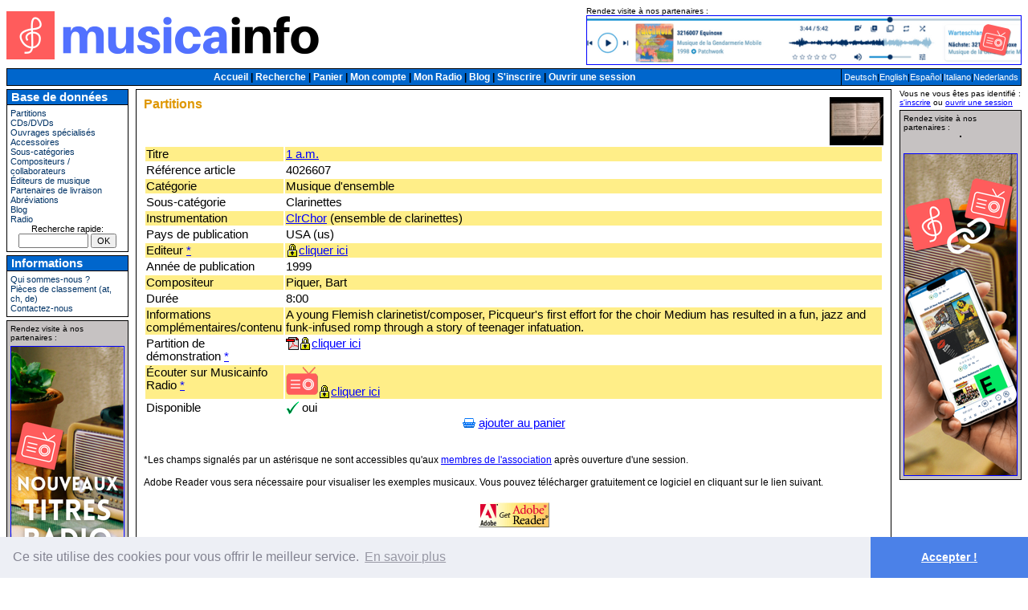

--- FILE ---
content_type: text/html; charset=ISO-8859-1
request_url: https://fr.musicainfo.net/detail.php?kat=2&artnr=4026607
body_size: 5586
content:

<!DOCTYPE HTML PUBLIC "-//W3C//DTD HTML 4.01 Transitional//EN" "http://www.w3.org/TR/html4/loose.dtd">
<html lang='fr'>
<head>
<meta name='copyright' content='Copyright Robbin D. Knapp & Helmut Schwaiger'>
<meta name='googlebot' content='noarchive'>
<meta name='Content-Type' content='text/html; charset=ISO-8859-1'>
<meta name='distribution' content='global'>
<meta name='resource-type' content='document'>
<link rel='alternate' hreflang='de' href='https://de.musicainfo.net/detail.php?kat=2&artnr=4026607'>
<link rel='alternate' hreflang='en' href='https://en.musicainfo.net/detail.php?kat=2&artnr=4026607'>
<link rel='alternate' hreflang='es' href='https://es.musicainfo.net/detail.php?kat=2&artnr=4026607'>
<link rel='alternate' hreflang='fr' href='https://fr.musicainfo.net/detail.php?kat=2&artnr=4026607'>
<link rel='alternate' hreflang='it' href='https://it.musicainfo.net/detail.php?kat=2&artnr=4026607'>
<link rel='alternate' hreflang='nl' href='https://nl.musicainfo.net/detail.php?kat=2&artnr=4026607'>
<link rel='alternate' hreflang='x-default' href='https://musicainfo.net/detail.php?kat=2&artnr=4026607'>
<link rel='stylesheet' href='styles/main.css' type='text/css'>
<link rel='shortcut icon' href='//fr.musicainfo.net/favicon.ico'>
<link rel='icon' sizes='16x16 32x32 64x64' href='//fr.musicainfo.net/favicon.ico'>
<link rel='icon' type='image/png' sizes='196x196' href='//fr.musicainfo.net/favicon-192.png'>
<link rel='icon' type='image/png' sizes='160x160' href='//fr.musicainfo.net/favicon-160.png'>
<link rel='icon' type='image/png' sizes='96x96' href='//fr.musicainfo.net/favicon-96.png'>
<link rel='icon' type='image/png' sizes='64x64' href='//fr.musicainfo.net/favicon-64.png'>
<link rel='icon' type='image/png' sizes='32x32' href='//fr.musicainfo.net/favicon-32.png'>
<link rel='icon' type='image/png' sizes='16x16' href='//fr.musicainfo.net/favicon-16.png'>
<link rel='apple-touch-icon' href='//fr.musicainfo.net/favicon-57.png'>
<link rel='apple-touch-icon' sizes='114x114' href='//fr.musicainfo.net/favicon-114.png'>
<link rel='apple-touch-icon' sizes='72x72' href='//fr.musicainfo.net/favicon-72.png'>
<link rel='apple-touch-icon' sizes='144x144' href='//fr.musicainfo.net/favicon-144.png'>
<link rel='apple-touch-icon' sizes='60x60' href='//fr.musicainfo.net/favicon-60.png'>
<link rel='apple-touch-icon' sizes='120x120' href='//fr.musicainfo.net/favicon-120.png'>
<link rel='apple-touch-icon' sizes='76x76' href='//fr.musicainfo.net/favicon-76.png'>
<link rel='apple-touch-icon' sizes='152x152' href='//fr.musicainfo.net/favicon-152.png'>
<link rel='apple-touch-icon' sizes='180x180' href='//fr.musicainfo.net/favicon-180.png'>
<meta name='msapplication-TileColor' content='#FFFFFF'>
<meta name='msapplication-TileImage' content='//fr.musicainfo.net/favicon-144.png'>
<meta name='msapplication-config' content='//fr.musicainfo.net/browserconfig.xml'>
<meta name='MobileOptimized' content='Desktop'>
<meta name='HandheldFriendly' content='false'>
<meta name='viewport' content='width=device-width, user-scalable=yes'>
<script type='text/javascript' src='js/windowsize.js'></script>

<script type='text/javascript'>
<!--
function fnURLencode(kette) {
	// es wird leider nur jeweils das erste gefundene Zeichen im String ersetzt
	kette = kette.replace(/\#/, "%23");
	kette = kette.replace(/\&/, "%26");
	kette = kette.replace(/\(/, "%28");
	kette = kette.replace(/\)/, "%29");
	kette = kette.replace(/\+/, "%2B");
	kette = kette.replace(/\ /, "+");
	return kette;
}

// (derzeit) nur fuer Noten
function fnTonaufnahmeMCBestellen(subject) {
bestellen = window.confirm('Un enregistrement sur cassette du titre souhaité existe dans nos archives.\nNous serons heureux d&#39;en faire une copie pour vous.\nIl vous en coûtera 3€ par titre, plus 2€ pour la cassette, plus les frais expédition.\nSi vous désirez plus d&#39;un titre sur une même cassette, une seule cassette vous sera facturée.\n\nSouhaitez-vous commander ce titre sur une cassette ?')
	if (bestellen) {
		window.location.href = 'kontakt.php?subject=' + subject;
	}
}

// (derzeit) nur fuer Verlage
function fnSerienAnzeigen(kat, ver, ser) {
	var i;
	for (i = 0; i < document.links.length; i++) {
		if (kat == 2) linkSerie = 'aSerieNoten';
		else linkSerie = 'aSerieFachb';
		if (document.links[i].name == linkSerie) {
			ser = fnURLencode(ser);
			document.links[i].href = "ergebnis.php?kat=" + kat + "&ver=" + ver + "&ser=" + ser + "&suc=genau";
			i = document.links.length;
		}
	}
}

// (derzeit) nur fuer Noten und Fachbuecher
function fnSerieErsetzen() {
	gewaehlt = document.forms['formDetail'].seriedrop.selectedIndex;
	if (document.forms['formDetail'].seriedrop.options[0].selected == 0) {
		document.forms['formDetail'].seriefix.value = document.forms['formDetail'].seriedrop.options[gewaehlt].value;
	document.forms['formDetail'].changedseriedrop.value='J';
	}
}
// -->
</script>

<meta name='description' content='Détails de 1 a.m. (4026607) dans Partitions sur MusicaInfo.net, base de données, boutique de partitions, CDs et littérature musicale.'>
<meta name='keywords' content='1 a.m., Partitions, MusicaInfo.net, détails, base de données, boutique, partitions, dictionnaire de musique, musique, CDs, 4026607'>
<title>MusicaInfo.net/détails/1 a.m. (4026607)</title>
<script src="https://um.musicainfo.net/lib.js" 
    data-key="UMCxx1wFsS" 
    data-tracking-host="https://um.musicainfo.net"
    data-autocapture="true" 
    data-randomize-url="true" 
    data-privacy-policy="strict" 
    defer>
</script>
<script>window.usermaven = window.usermaven || (function(){(window.usermavenQ = window.usermavenQ || []).push(arguments);})</script>

<link rel="stylesheet" type="text/css" href="//cdnjs.cloudflare.com/ajax/libs/cookieconsent2/3.0.3/cookieconsent.min.css" />
<script src="//cdnjs.cloudflare.com/ajax/libs/cookieconsent2/3.0.3/cookieconsent.min.js"></script>
<script>
window.addEventListener("load", function(){
window.cookieconsent.initialise({
  "palette": {
    "popup": {
      "background": "#edeff5",
      "text": "#838391"
    },
    "button": {
      "background": "#4b81e8"
    }
  },
  "theme": "edgeless",
  "content": {
	"message": "Ce site utilise des cookies pour vous offrir le meilleur service.",
    "dismiss": "Accepter !",
    "link": "En savoir plus",
    "href": "kontakt.php#PrivacyPolicy"
  }
})});
</script>
</head>
<body text='#000000' link='#003366' vlink='#001933' alink='#ff0000' style='background-color:#FFFFFF'>
<div id="fb-root"></div>
<script>(function(d, s, id) {
  var js, fjs = d.getElementsByTagName(s)[0];
  if (d.getElementById(id)) return;
  js = d.createElement(s); js.id = id;
  js.src = "//connect.facebook.net/fr_FR/sdk.js#xfbml=1&version=v2.0";
  fjs.parentNode.insertBefore(js, fjs);
}(document, 'script', 'facebook-jssdk'));</script>
<table border='0' cellpadding='0' cellspacing='0' width='100%'><tr><td><table border='0' cellpadding='0' cellspacing='0' width='100%'><tr><td align='left' valign='middle' width='33%'><a href='index.php'><img alt='MusicaInfo' border='0' src='images/logomusicainfo.png' width="390" height="60"></a>
</td>
<td align='center' valign='middle' width='34%'>
</td>
<td align='right' valign='middle' width='33%'>
<table border='0' cellpadding=0 cellspacing=0><tr><td align=left>
<font size='-2'><nobr>Rendez visite à nos partenaires :</nobr></font><br>
<a href='ad.php?id=2044&ln=at&hl=fr&sc=detail.php?kat=2&artnr=4026607' target=_blank><img src='images/partner/radio-horizontal.png' alt='Musicainfo.radio Player - cliquer ici' border=1 width="540" height="60"></a></td></tr></table>
</td></tr><tr>
		<td align='center' colspan='3'>
		<table border='0' cellpadding='0' cellspacing='0' width='100%'>
			<tr>
				<td align='left' valign='middle' width='15%'><img height='4' src='images/pixel-trans.gif' width='1'></td>
			</tr></table>
		</td>
		</tr></table></td></tr>	<tr>		<td>			<table border='0' cellspacing='0' cellpadding='0' width='100%'>				<tr>					<td bgcolor='#000000'>						<table border='0' cellspacing='1' cellpadding='3' width='100%'>							<tr><td align='center' bgcolor='#0066CC'><span class='navi-navimenu-blue'>
<a class='navi-navimenu-blue' href='index.php'>Accueil</a>
| <a class='navi-navimenu-blue' href='suche.php'>Recherche</a>
| <a class='navi-navimenu-blue' href='warenkorb.php'>Panier</a>
| <a class='navi-navimenu-blue' href='detail.php?kat=11&amp;artnr='>Mon compte</a>
| <a class='navi-navimenu-blue' href='https://musicainfo.radio/' target=_blank>Mon Radio</a>
| <a class='navi-navimenu-blue' href='https://de.musicainfo.blog/' target=_blank>Blog</a>
| <a class='navi-navimenu-blue' href='vereinsmitglied.php'>S&#39;inscrire</a>
| <a class='navi-navimenu-blue' href='login.php'>Ouvrir une session</a>
</span></td>
<td align='center' bgcolor='#0066CC' nowrap valign='middle' width='1%'><span class='navimenu-blue-small'><a class='navimenu-blue-small' href='//de.musicainfo.net/detail.php?kat=2&artnr=4026607'>Deutsch</a>|<a class='navimenu-blue-small' href='//en.musicainfo.net/detail.php?kat=2&artnr=4026607'>English</a>|<a class='navimenu-blue-small' href='//es.musicainfo.net/detail.php?kat=2&artnr=4026607'>Español</a>|<a class='navimenu-blue-small' href='//it.musicainfo.net/detail.php?kat=2&artnr=4026607'>Italiano</a>|<a class='navimenu-blue-small' href='//nl.musicainfo.net/detail.php?kat=2&artnr=4026607'>Nederlands</a></span></td>
							</tr>						</table>					</td>				</tr>			</table>		</td>	</tr><tr><td height='4'></td></tr></table><table border='0' cellpadding='0' cellspacing='0' width='100%'><tr><td valign="top" width="1%"><table border="0" cellpadding="0" cellspacing="0" width="152"><tr>
<td>
<table border='0' cellpadding='0' cellspacing='0' width='152'>
<tr>
<td bgcolor='#000000'><table border='0' cellpadding='1' cellspacing='1' width='152'>
<tr>
	<td bgcolor=#0066CC>
		<table border='0' cellpadding='0' cellspacing='0' width='148'>
			<tr>
				<td align='left'>					<span class='navi-bluemodule-header'>&nbsp;Base de données</span>				</td>
			</tr>
		</table>
	</td>
</tr>
<tr>
<td bgcolor=#FFFFFF>
<table border='0' cellpadding='2' cellspacing='1'>
<tr>
<td><span class='navi-bluemodule-content-small'>
<a class='navi-bluemodule-content-small' href='suche.php?kat=2'>Partitions</a><br>
<a class='navi-bluemodule-content-small' href='suche.php?kat=3'>CDs/DVDs</a><br>
<a class='navi-bluemodule-content-small' href='suche.php?kat=7'>Ouvrages spécialisés</a><br>
<a class='navi-bluemodule-content-small' href='suche.php?kat=42&amp;uk1=5'>Accessoires</a><br>
<a class='navi-bluemodule-content-small' href='suche.php?kat=17&amp;uk1=-1'>Sous-catégories</a><br>
<a class='navi-bluemodule-content-small' href='suche.php?kat=4'>Compositeurs / collaborateurs</a><br>
<a class='navi-bluemodule-content-small' href='suche.php?kat=9&amp;uk1=-1'>Éditeurs de musique</a><br>
<a class='navi-bluemodule-content-small' href='suche.php?kat=8'>Partenaires de livraison</a><br>
<a class='navi-bluemodule-content-small' href='suche.php?kat=10&amp;uk1=16'>Abréviations</a><br>
<a class='navi-bluemodule-content-small' href='https://de.musicainfo.blog/' target=_blank>Blog</a><br>
<a class='navi-bluemodule-content-small' href='https://musicainfo.radio/' target=_blank>Radio</a><br>
<div style='text-align:center'><form action='quiksrch.php' method='get' name='formQuicksearch'>Recherche rapide: <input name='vol' size='12' style='font-size: 8pt' type='text'> <input style='font-size: 8pt' type='submit' value='OK'></form></div></span></td>
</tr>
</table>
</td>
</tr>
</table>
</td>
</tr>
</table>
</td>
</tr>
<tr><td><img height='4' src='images/pixel-trans.gif' width='1'></td></tr>
<tr>
<td>
<table border='0' cellpadding='0' cellspacing='0' width='152'>
<tr>
<td bgcolor='#000000'><table border='0' cellpadding='1' cellspacing='1' width='152'>
<tr>
	<td bgcolor=#0066CC>
		<table border='0' cellpadding='0' cellspacing='0' width='148'>
			<tr>
				<td align='left'>					<span class='navi-bluemodule-header'>&nbsp;Informations</span>				</td>
			</tr>
		</table>
	</td>
</tr>
<tr>
<td bgcolor=#FFFFFF>
<table border='0' cellpadding='2' cellspacing='1'>
<tr>
<td><span class='navi-bluemodule-content-small'>
<a class='navi-bluemodule-content-small' href='wersindwir.php'>Qui sommes-nous ?</a><br>
<a class='navi-bluemodule-content-small' href='swgrade.php'>Pièces de classement (at, ch, de)</a><br>
<a class='navi-bluemodule-content-small' href='kontakt.php'>Contactez-nous</a><br>
</span></td>
</tr>
</table>
</td>
</tr>
</table>
</td>
</tr>
</table>
</td>
</tr>
<tr><td><img height='4' src='images/pixel-trans.gif' width='1'></td></tr>
<tr>
<td>
<table border=0 width=152 cellspacing=0 cellpadding=0>
<tr>
<td bgcolor=#000000>
<table border=0 width=152 cellspacing=1 cellpadding=1>
<tr>
<td bgcolor=#C6C2C2 align=center>
<table border=0 width=148 cellspacing=1 cellpadding=2>
<tr>
<td align=left><font size=-2>Rendez visite à nos partenaires :</font></td>
</tr>
<tr>
<td align=center>
<a href='ad.php?id=2048&ln=at&hl=fr&sc=detail.php?kat=2&artnr=4026607' target=_blank><img src='images/partner/FR-v-L-radio.png' alt='Musicainfo.radio - cliquer ici' border=1 width="140" height="400"></a></td></tr></table></td></tr></table></td></tr></table></td></tr></table>
</td>
<td width='1%'><img src='images/pixel-trans.gif' width='4' height='1' alt=''></td>
<td valign='top' width='96%'><table border='0' cellpadding='0' cellspacing='0' width='100%'><tr><td><table border='0' cellpadding='0' cellspacing='0' width='100%'><tr><td bgcolor='#000000'><table border='0' cellpadding='2' cellspacing='1' width='100%'><tr><td bgcolor='#FFFFFF'><table border='0' width='100%' cellpadding='0' cellspacing='7'><tr><td bgcolor='#FFFFFF'><img
		    		align='right'
		    		alt='Partitions'
		    		border='0'
		    		width="67" height="60"
		    		src='images/blasorchester.gif'><span class='content-pagehead'>Partitions</span><br clear='all'><form name='formDetail' action='detail.php?kat=2' method='post' enctype='multipart/form-data'>
<table align=right>
</table>
<table>
<tr bgcolor='#FFEE88'>
<td valign='top'>Titre</td>
<td valign='top'><a href='ergebnis.php?kat=2&wer=1+a+m'>1 a.m.</a></td>
</tr><tr>
<td valign='top'>Référence article</td>
<td valign='top'>4026607</td>
</tr>
<tr bgcolor='#FFEE88'>
<td valign='top'>Catégorie</td>
<td valign='top'>Musique d'ensemble</td>
</tr>
<tr>
<td valign=top>Sous-catégorie</td>
<td valign=top>Clarinettes</td>
</tr>
<tr bgcolor='#FFEE88'>
<td valign='top'>Instrumentation</td>
<td valign='top'><a href='detail.php?kat=10&artnr=4571'>ClrChor</a> (ensemble de clarinettes)</td>
</tr>
<tr>
<td valign='top'>Pays de publication</td>
<td valign='top'>USA (us)</td>
</tr>
<tr bgcolor='#FFEE88'>
<td valign='top'>Editeur&nbsp;<a href='#sternchen' title='Les champs signalés par un astérisque (*) ne sont accessibles qu&#39;aux membres de l&#39;association après ouverture d&#39;une session'>*</a></td>
<td valign='top'><img
				alt='Les champs signalés par un astérisque (*) ne sont accessibles qu&#39;aux membres de l&#39;association après ouverture d&#39;une session'
				border='0'
				width="16" height="16"
				src='images/padlock.gif'
				style='vertical-align: bottom;'
				title='Les champs signalés par un astérisque (*) ne sont accessibles qu&#39;aux membres de l&#39;association après ouverture d&#39;une session'
						><a href='login.php' title='Les champs signalés par un astérisque (*) ne sont accessibles qu&#39;aux membres de l&#39;association après ouverture d&#39;une session'>cliquer ici</a></td>
</tr>
<tr>
<td valign='top'>Année de publication</td>
<td valign='top'>1999</td>
</tr>
<tr bgcolor='#FFEE88'>
<td valign='top'>Compositeur</td>
<td valign='top'>Piquer, Bart</td>
</tr>
<tr>
<td valign='top'>Durée</td>
<td valign='top'>8:00</td>
</tr>
<tr bgcolor='#FFEE88'>
<td valign='top'>Informations complémentaires/contenu</td>
<td valign='top'>A young Flemish clarinetist/composer, Picqueur&#39;s first effort for the choir Medium has resulted in a fun, jazz and funk-infused romp through a story of teenager infatuation.</td>
</tr>
<tr>
<td valign='top'>Partition de démonstration&nbsp;<a href='#sternchen' title='Les champs signalés par un astérisque (*) ne sont accessibles qu&#39;aux membres de l&#39;association après ouverture d&#39;une session'>*</a></td>
<td valign='top'><a href='login.php'><img
				alt='Partition de démonstration'
				border='0'
				width="16" height="16"
				src='images/pdf.gif'
				style='vertical-align: bottom;'
				title='Partition de démonstration'
						></a><img
				alt='Les champs signalés par un astérisque (*) ne sont accessibles qu&#39;aux membres de l&#39;association après ouverture d&#39;une session'
				border='0'
				width="16" height="16"
				src='images/padlock.gif'
				style='vertical-align: bottom;'
				title='Les champs signalés par un astérisque (*) ne sont accessibles qu&#39;aux membres de l&#39;association après ouverture d&#39;une session'
						><a href='login.php' title='Les champs signalés par un astérisque (*) ne sont accessibles qu&#39;aux membres de l&#39;association après ouverture d&#39;une session'>cliquer ici</a></td>
</tr>
<tr bgcolor='#FFEE88'>
<td valign='top'>Écouter sur Musicainfo Radio&nbsp;<a href='#sternchen' title='Les champs signalés par un astérisque (*) ne sont accessibles qu&#39;aux membres de l&#39;association après ouverture d&#39;une session'>*</a></td>
<td valign='top'><a href='login.php'><img
				alt='Musicainfo Radio'
				border='0'
				width="40" height="40"
				src='images/logo_musicainfo_radio_transparent_40x40.png'
				style='vertical-align: bottom;'
				title='Musicainfo Radio'
						></a><img
				alt='Les champs signalés par un astérisque (*) ne sont accessibles qu&#39;aux membres de l&#39;association après ouverture d&#39;une session'
				border='0'
				width="16" height="16"
				src='images/padlock.gif'
				style='vertical-align: bottom;'
				title='Les champs signalés par un astérisque (*) ne sont accessibles qu&#39;aux membres de l&#39;association après ouverture d&#39;une session'
						><a href='login.php' title='Les champs signalés par un astérisque (*) ne sont accessibles qu&#39;aux membres de l&#39;association après ouverture d&#39;une session'>cliquer ici</a></td>
</tr>
<tr>
<td valign='top'>Disponible</td>
<td valign='top'><img
				alt='oui'
				border='0'
				width="16" height="16"
				src='images/check.gif'
				style='vertical-align: bottom;'
				title='oui'
						> oui</td>
</tr>
</table>
<div style='text-align:center'><a href='warenkorb.php?action=additem'><img
				alt='panier'
				border='0'
				width="16" height="16"
				src='images/korb.gif'
				style='vertical-align: bottom;'
				title='panier'
						></a> <a href='warenkorb.php?action=additem'>ajouter au panier</a></div></form><br>

				<script type='text/javascript'>
				if (document.forms['formDetail'].elements[0]) document.forms['formDetail'].elements[0].focus();
				</script>

				<a name='sternchen'></a><p><small>*Les champs signalés par un astérisque ne sont accessibles qu&#39;aux <a href='vereinsmitglied.php'>membres de l&#39;association</a> après ouverture d&#39;une session.</small></p>
<p>
<small>Adobe Reader vous sera nécessaire pour visualiser les exemples musicaux. Vous pouvez télécharger gratuitement ce logiciel en cliquant sur le lien suivant.</small>
<table width='100%'>
<tr>
<td align='center'><a href='http://www.adobe.com' target='_blank'><img src=images/getacro.gif width="88" height="31" border=0 alt='Adobe Reader'></a></td>
</tr>
</table>
</p>
</td>
</tr>
</table>
</td>
</tr>
</table>
</td>
</tr>
</table>
</td>
</tr>
</table>
</td>
<a href="https://musicainfo.net/organicagreement.php"></a><td width='1%'><img alt='' height='1' src='images/pixel-trans.gif' width='4'></td>
<td valign='top' width='1%'>
<table border='0' width='152' cellspacing='0' cellpadding='0'>
<tr><td><font size='-2'>Vous ne vous êtes pas identifié : <a href='neumitgl.php'>s&#39;inscrire</a> ou <a href='login.php'>ouvrir une session</a><tr><td><img height='4' src='images/pixel-trans.gif' width='1'></td></tr>
<tr>
<td>
<table border='0' cellpadding='0' cellspacing='0' width='152'>
<tr>
<td bgcolor='#000000'>
<table border='0' cellpadding='1' cellspacing='1' width='152'>
<tr>
<td align='center' bgcolor='#C6C2C2'>
<table bgcolor='#C6C2C2' border='0' cellpadding='2' cellspacing='1'>
<tr>
<td align='left'><font size='-2'>Rendez visite à nos partenaires :</font></td>
</tr>
<tr>
<td align=center>
<table border=0 cellpadding=0 cellspacing=0>

				<tr>
				<td bgcolor=black width=1></td>
				<td bgcolor=black height=1></td>
				<td bgcolor=black width=1></td>
				</tr>

				<tr>
				<td bgcolor=black width=1></td>
				<td><div style=&quot;background-color:white; overflow:hidden;&quot; class=&quot;fb-like-box&quot; data-href=&quot;https://www.facebook.com/pages/InfoMusiquenet/121848071218194&quot; data-width=&quot;140&quot; data-colorscheme=&quot;light&quot; data-show-faces=&quot;true&quot; data-header=&quot;true&quot; data-stream=&quot;true&quot; data-show-border=&quot;false&quot;></div></td>
				<td bgcolor=black width=1></td>
				</tr>

				<tr>
				<td bgcolor=black width=1></td>
				<td bgcolor=black height=1></td>
				<td bgcolor=black width=1></td>
				</tr>

				</table>
<br><img src='images/pixel-trans.gif' height='4' width='1'><br>
<a href='ad.php?id=2046&ln=at&hl=fr&sc=detail.php?kat=2&artnr=4026607' target=_blank><img src='images/partner/DE-v-R-radio.png' alt='Musicainfo.radio - cliquer ici' border=1 width="140" height="400"></a></td>
</tr>
</table></td>
</tr>
</table></td>
</tr>
</table></td>
</tr>
</table>
</td>
</tr>
</table>
<table border='0' cellpadding='0' cellspacing='0' width='100%'>
<tr>
<td><img alt='' height='4' src='images/pixel-trans.gif' width='1'></td>
</tr>
<tr>
<td>
<table border='0' cellpadding='0' cellspacing='0' width='100%'>
<tr>
<td bgcolor='#000000'>
<table border='0' cellpadding='3' cellspacing='1' width='100%'>
<tr>
<td align='center' bgcolor='#C6C2C2'><span class='navi-navimenu-gray'>
<a class='navi-navimenu-gray' href='werbebanner.php'>Nos bannières publicitaires</a>
| <a class='navi-navimenu-gray' href='partnerwerden.php'>Pour les éditeurs et les revendeurs</a>
| <a class='navi-navimenu-gray' href='kontakt.php?subject=s abonner&amp;body=Je voudrais m&#39;abonner à la lettre d&#39;information. À cet effet, j&#39;ai donné ci-dessus mon adresse électroniq'>Lettre d&#39;information</a>
</span>
</td>
</tr>
</table>
</td>
</tr>
</table>
</td>
</tr>
<tr>
<td align='center'><small>Collecte de données Copyright 1983-2025 Helmut Schwaiger. Conception de base de données et de site Web Copyright 2002-19 Robbin D. Knapp.</small></td>
</tr>
</table>
</body>
</html>


--- FILE ---
content_type: text/html; charset=ISO-8859-1
request_url: https://fr.musicainfo.net/detail.php?kat=2&artnr=4026607
body_size: 5560
content:

<!DOCTYPE HTML PUBLIC "-//W3C//DTD HTML 4.01 Transitional//EN" "http://www.w3.org/TR/html4/loose.dtd">
<html lang='fr'>
<head>
<meta name='copyright' content='Copyright Robbin D. Knapp & Helmut Schwaiger'>
<meta name='googlebot' content='noarchive'>
<meta name='Content-Type' content='text/html; charset=ISO-8859-1'>
<meta name='distribution' content='global'>
<meta name='resource-type' content='document'>
<link rel='alternate' hreflang='de' href='https://de.musicainfo.net/detail.php?kat=2&artnr=4026607'>
<link rel='alternate' hreflang='en' href='https://en.musicainfo.net/detail.php?kat=2&artnr=4026607'>
<link rel='alternate' hreflang='es' href='https://es.musicainfo.net/detail.php?kat=2&artnr=4026607'>
<link rel='alternate' hreflang='fr' href='https://fr.musicainfo.net/detail.php?kat=2&artnr=4026607'>
<link rel='alternate' hreflang='it' href='https://it.musicainfo.net/detail.php?kat=2&artnr=4026607'>
<link rel='alternate' hreflang='nl' href='https://nl.musicainfo.net/detail.php?kat=2&artnr=4026607'>
<link rel='alternate' hreflang='x-default' href='https://musicainfo.net/detail.php?kat=2&artnr=4026607'>
<link rel='stylesheet' href='styles/main.css' type='text/css'>
<link rel='shortcut icon' href='//fr.musicainfo.net/favicon.ico'>
<link rel='icon' sizes='16x16 32x32 64x64' href='//fr.musicainfo.net/favicon.ico'>
<link rel='icon' type='image/png' sizes='196x196' href='//fr.musicainfo.net/favicon-192.png'>
<link rel='icon' type='image/png' sizes='160x160' href='//fr.musicainfo.net/favicon-160.png'>
<link rel='icon' type='image/png' sizes='96x96' href='//fr.musicainfo.net/favicon-96.png'>
<link rel='icon' type='image/png' sizes='64x64' href='//fr.musicainfo.net/favicon-64.png'>
<link rel='icon' type='image/png' sizes='32x32' href='//fr.musicainfo.net/favicon-32.png'>
<link rel='icon' type='image/png' sizes='16x16' href='//fr.musicainfo.net/favicon-16.png'>
<link rel='apple-touch-icon' href='//fr.musicainfo.net/favicon-57.png'>
<link rel='apple-touch-icon' sizes='114x114' href='//fr.musicainfo.net/favicon-114.png'>
<link rel='apple-touch-icon' sizes='72x72' href='//fr.musicainfo.net/favicon-72.png'>
<link rel='apple-touch-icon' sizes='144x144' href='//fr.musicainfo.net/favicon-144.png'>
<link rel='apple-touch-icon' sizes='60x60' href='//fr.musicainfo.net/favicon-60.png'>
<link rel='apple-touch-icon' sizes='120x120' href='//fr.musicainfo.net/favicon-120.png'>
<link rel='apple-touch-icon' sizes='76x76' href='//fr.musicainfo.net/favicon-76.png'>
<link rel='apple-touch-icon' sizes='152x152' href='//fr.musicainfo.net/favicon-152.png'>
<link rel='apple-touch-icon' sizes='180x180' href='//fr.musicainfo.net/favicon-180.png'>
<meta name='msapplication-TileColor' content='#FFFFFF'>
<meta name='msapplication-TileImage' content='//fr.musicainfo.net/favicon-144.png'>
<meta name='msapplication-config' content='//fr.musicainfo.net/browserconfig.xml'>
<meta name='MobileOptimized' content='Desktop'>
<meta name='HandheldFriendly' content='false'>
<meta name='viewport' content='width=device-width, user-scalable=yes'>
<script type='text/javascript' src='js/windowsize.js'></script>

<script type='text/javascript'>
<!--
function fnURLencode(kette) {
	// es wird leider nur jeweils das erste gefundene Zeichen im String ersetzt
	kette = kette.replace(/\#/, "%23");
	kette = kette.replace(/\&/, "%26");
	kette = kette.replace(/\(/, "%28");
	kette = kette.replace(/\)/, "%29");
	kette = kette.replace(/\+/, "%2B");
	kette = kette.replace(/\ /, "+");
	return kette;
}

// (derzeit) nur fuer Noten
function fnTonaufnahmeMCBestellen(subject) {
bestellen = window.confirm('Un enregistrement sur cassette du titre souhaité existe dans nos archives.\nNous serons heureux d&#39;en faire une copie pour vous.\nIl vous en coûtera 3€ par titre, plus 2€ pour la cassette, plus les frais expédition.\nSi vous désirez plus d&#39;un titre sur une même cassette, une seule cassette vous sera facturée.\n\nSouhaitez-vous commander ce titre sur une cassette ?')
	if (bestellen) {
		window.location.href = 'kontakt.php?subject=' + subject;
	}
}

// (derzeit) nur fuer Verlage
function fnSerienAnzeigen(kat, ver, ser) {
	var i;
	for (i = 0; i < document.links.length; i++) {
		if (kat == 2) linkSerie = 'aSerieNoten';
		else linkSerie = 'aSerieFachb';
		if (document.links[i].name == linkSerie) {
			ser = fnURLencode(ser);
			document.links[i].href = "ergebnis.php?kat=" + kat + "&ver=" + ver + "&ser=" + ser + "&suc=genau";
			i = document.links.length;
		}
	}
}

// (derzeit) nur fuer Noten und Fachbuecher
function fnSerieErsetzen() {
	gewaehlt = document.forms['formDetail'].seriedrop.selectedIndex;
	if (document.forms['formDetail'].seriedrop.options[0].selected == 0) {
		document.forms['formDetail'].seriefix.value = document.forms['formDetail'].seriedrop.options[gewaehlt].value;
	document.forms['formDetail'].changedseriedrop.value='J';
	}
}
// -->
</script>

<meta name='description' content='Détails de 1 a.m. (4026607) dans Partitions sur MusicaInfo.net, base de données, boutique de partitions, CDs et littérature musicale.'>
<meta name='keywords' content='1 a.m., Partitions, MusicaInfo.net, détails, base de données, boutique, partitions, dictionnaire de musique, musique, CDs, 4026607'>
<title>MusicaInfo.net/détails/1 a.m. (4026607)</title>
<script src="https://um.musicainfo.net/lib.js" 
    data-key="UMCxx1wFsS" 
    data-tracking-host="https://um.musicainfo.net"
    data-autocapture="true" 
    data-randomize-url="true" 
    data-privacy-policy="strict" 
    defer>
</script>
<script>window.usermaven = window.usermaven || (function(){(window.usermavenQ = window.usermavenQ || []).push(arguments);})</script>

<link rel="stylesheet" type="text/css" href="//cdnjs.cloudflare.com/ajax/libs/cookieconsent2/3.0.3/cookieconsent.min.css" />
<script src="//cdnjs.cloudflare.com/ajax/libs/cookieconsent2/3.0.3/cookieconsent.min.js"></script>
<script>
window.addEventListener("load", function(){
window.cookieconsent.initialise({
  "palette": {
    "popup": {
      "background": "#edeff5",
      "text": "#838391"
    },
    "button": {
      "background": "#4b81e8"
    }
  },
  "theme": "edgeless",
  "content": {
	"message": "Ce site utilise des cookies pour vous offrir le meilleur service.",
    "dismiss": "Accepter !",
    "link": "En savoir plus",
    "href": "kontakt.php#PrivacyPolicy"
  }
})});
</script>
</head>
<body text='#000000' link='#003366' vlink='#001933' alink='#ff0000' style='background-color:#FFFFFF'>
<div id="fb-root"></div>
<script>(function(d, s, id) {
  var js, fjs = d.getElementsByTagName(s)[0];
  if (d.getElementById(id)) return;
  js = d.createElement(s); js.id = id;
  js.src = "//connect.facebook.net/fr_FR/sdk.js#xfbml=1&version=v2.0";
  fjs.parentNode.insertBefore(js, fjs);
}(document, 'script', 'facebook-jssdk'));</script>
<table border='0' cellpadding='0' cellspacing='0' width='100%'><tr><td><table border='0' cellpadding='0' cellspacing='0' width='100%'><tr><td align='left' valign='middle' width='33%'><a href='index.php'><img alt='MusicaInfo' border='0' src='images/logomusicainfo.png' width="390" height="60"></a>
</td>
<td align='center' valign='middle' width='34%'>
</td>
<td align='right' valign='middle' width='33%'>
<table border='0' cellpadding=0 cellspacing=0><tr><td align=left>
<font size='-2'><nobr>Rendez visite à nos partenaires :</nobr></font><br>
<a href='ad.php?id=2044&ln=at&hl=fr&sc=detail.php?kat=2&artnr=4026607' target=_blank><img src='images/partner/radio-horizontal.png' alt='Musicainfo.radio Player - cliquer ici' border=1 width="540" height="60"></a></td></tr></table>
</td></tr><tr>
		<td align='center' colspan='3'>
		<table border='0' cellpadding='0' cellspacing='0' width='100%'>
			<tr>
				<td align='left' valign='middle' width='15%'><img height='4' src='images/pixel-trans.gif' width='1'></td>
			</tr></table>
		</td>
		</tr></table></td></tr>	<tr>		<td>			<table border='0' cellspacing='0' cellpadding='0' width='100%'>				<tr>					<td bgcolor='#000000'>						<table border='0' cellspacing='1' cellpadding='3' width='100%'>							<tr><td align='center' bgcolor='#0066CC'><span class='navi-navimenu-blue'>
<a class='navi-navimenu-blue' href='index.php'>Accueil</a>
| <a class='navi-navimenu-blue' href='suche.php'>Recherche</a>
| <a class='navi-navimenu-blue' href='warenkorb.php'>Panier</a>
| <a class='navi-navimenu-blue' href='detail.php?kat=11&amp;artnr='>Mon compte</a>
| <a class='navi-navimenu-blue' href='https://musicainfo.radio/' target=_blank>Mon Radio</a>
| <a class='navi-navimenu-blue' href='https://de.musicainfo.blog/' target=_blank>Blog</a>
| <a class='navi-navimenu-blue' href='vereinsmitglied.php'>S&#39;inscrire</a>
| <a class='navi-navimenu-blue' href='login.php'>Ouvrir une session</a>
</span></td>
<td align='center' bgcolor='#0066CC' nowrap valign='middle' width='1%'><span class='navimenu-blue-small'><a class='navimenu-blue-small' href='//de.musicainfo.net/detail.php?kat=2&artnr=4026607'>Deutsch</a>|<a class='navimenu-blue-small' href='//en.musicainfo.net/detail.php?kat=2&artnr=4026607'>English</a>|<a class='navimenu-blue-small' href='//es.musicainfo.net/detail.php?kat=2&artnr=4026607'>Español</a>|<a class='navimenu-blue-small' href='//it.musicainfo.net/detail.php?kat=2&artnr=4026607'>Italiano</a>|<a class='navimenu-blue-small' href='//nl.musicainfo.net/detail.php?kat=2&artnr=4026607'>Nederlands</a></span></td>
							</tr>						</table>					</td>				</tr>			</table>		</td>	</tr><tr><td height='4'></td></tr></table><table border='0' cellpadding='0' cellspacing='0' width='100%'><tr><td valign="top" width="1%"><table border="0" cellpadding="0" cellspacing="0" width="152"><tr>
<td>
<table border='0' cellpadding='0' cellspacing='0' width='152'>
<tr>
<td bgcolor='#000000'><table border='0' cellpadding='1' cellspacing='1' width='152'>
<tr>
	<td bgcolor=#0066CC>
		<table border='0' cellpadding='0' cellspacing='0' width='148'>
			<tr>
				<td align='left'>					<span class='navi-bluemodule-header'>&nbsp;Base de données</span>				</td>
			</tr>
		</table>
	</td>
</tr>
<tr>
<td bgcolor=#FFFFFF>
<table border='0' cellpadding='2' cellspacing='1'>
<tr>
<td><span class='navi-bluemodule-content-small'>
<a class='navi-bluemodule-content-small' href='suche.php?kat=2'>Partitions</a><br>
<a class='navi-bluemodule-content-small' href='suche.php?kat=3'>CDs/DVDs</a><br>
<a class='navi-bluemodule-content-small' href='suche.php?kat=7'>Ouvrages spécialisés</a><br>
<a class='navi-bluemodule-content-small' href='suche.php?kat=42&amp;uk1=5'>Accessoires</a><br>
<a class='navi-bluemodule-content-small' href='suche.php?kat=17&amp;uk1=-1'>Sous-catégories</a><br>
<a class='navi-bluemodule-content-small' href='suche.php?kat=4'>Compositeurs / collaborateurs</a><br>
<a class='navi-bluemodule-content-small' href='suche.php?kat=9&amp;uk1=-1'>Éditeurs de musique</a><br>
<a class='navi-bluemodule-content-small' href='suche.php?kat=8'>Partenaires de livraison</a><br>
<a class='navi-bluemodule-content-small' href='suche.php?kat=10&amp;uk1=16'>Abréviations</a><br>
<a class='navi-bluemodule-content-small' href='https://de.musicainfo.blog/' target=_blank>Blog</a><br>
<a class='navi-bluemodule-content-small' href='https://musicainfo.radio/' target=_blank>Radio</a><br>
<div style='text-align:center'><form action='quiksrch.php' method='get' name='formQuicksearch'>Recherche rapide: <input name='vol' size='12' style='font-size: 8pt' type='text'> <input style='font-size: 8pt' type='submit' value='OK'></form></div></span></td>
</tr>
</table>
</td>
</tr>
</table>
</td>
</tr>
</table>
</td>
</tr>
<tr><td><img height='4' src='images/pixel-trans.gif' width='1'></td></tr>
<tr>
<td>
<table border='0' cellpadding='0' cellspacing='0' width='152'>
<tr>
<td bgcolor='#000000'><table border='0' cellpadding='1' cellspacing='1' width='152'>
<tr>
	<td bgcolor=#0066CC>
		<table border='0' cellpadding='0' cellspacing='0' width='148'>
			<tr>
				<td align='left'>					<span class='navi-bluemodule-header'>&nbsp;Informations</span>				</td>
			</tr>
		</table>
	</td>
</tr>
<tr>
<td bgcolor=#FFFFFF>
<table border='0' cellpadding='2' cellspacing='1'>
<tr>
<td><span class='navi-bluemodule-content-small'>
<a class='navi-bluemodule-content-small' href='wersindwir.php'>Qui sommes-nous ?</a><br>
<a class='navi-bluemodule-content-small' href='swgrade.php'>Pièces de classement (at, ch, de)</a><br>
<a class='navi-bluemodule-content-small' href='kontakt.php'>Contactez-nous</a><br>
</span></td>
</tr>
</table>
</td>
</tr>
</table>
</td>
</tr>
</table>
</td>
</tr>
<tr><td><img height='4' src='images/pixel-trans.gif' width='1'></td></tr>
<tr>
<td>
<table border=0 width=152 cellspacing=0 cellpadding=0>
<tr>
<td bgcolor=#000000>
<table border=0 width=152 cellspacing=1 cellpadding=1>
<tr>
<td bgcolor=#C6C2C2 align=center>
<table border=0 width=148 cellspacing=1 cellpadding=2>
<tr>
<td align=left><font size=-2>Rendez visite à nos partenaires :</font></td>
</tr>
<tr>
<td align=center>
<a href='ad.php?id=2048&ln=at&hl=fr&sc=detail.php?kat=2&artnr=4026607' target=_blank><img src='images/partner/FR-v-L-radio.png' alt='Musicainfo.radio - cliquer ici' border=1 width="140" height="400"></a></td></tr></table></td></tr></table></td></tr></table></td></tr></table>
</td>
<td width='1%'><img src='images/pixel-trans.gif' width='4' height='1' alt=''></td>
<td valign='top' width='96%'><table border='0' cellpadding='0' cellspacing='0' width='100%'><tr><td><table border='0' cellpadding='0' cellspacing='0' width='100%'><tr><td bgcolor='#000000'><table border='0' cellpadding='2' cellspacing='1' width='100%'><tr><td bgcolor='#FFFFFF'><table border='0' width='100%' cellpadding='0' cellspacing='7'><tr><td bgcolor='#FFFFFF'><img
		    		align='right'
		    		alt='Partitions'
		    		border='0'
		    		width="67" height="60"
		    		src='images/blasorchester.gif'><span class='content-pagehead'>Partitions</span><br clear='all'><form name='formDetail' action='detail.php?kat=2' method='post' enctype='multipart/form-data'>
<table align=right>
</table>
<table>
<tr bgcolor='#FFEE88'>
<td valign='top'>Titre</td>
<td valign='top'><a href='ergebnis.php?kat=2&wer=1+a+m'>1 a.m.</a></td>
</tr><tr>
<td valign='top'>Référence article</td>
<td valign='top'>4026607</td>
</tr>
<tr bgcolor='#FFEE88'>
<td valign='top'>Catégorie</td>
<td valign='top'>Musique d'ensemble</td>
</tr>
<tr>
<td valign=top>Sous-catégorie</td>
<td valign=top>Clarinettes</td>
</tr>
<tr bgcolor='#FFEE88'>
<td valign='top'>Instrumentation</td>
<td valign='top'><a href='detail.php?kat=10&artnr=4571'>ClrChor</a> (ensemble de clarinettes)</td>
</tr>
<tr>
<td valign='top'>Pays de publication</td>
<td valign='top'>USA (us)</td>
</tr>
<tr bgcolor='#FFEE88'>
<td valign='top'>Editeur&nbsp;<a href='#sternchen' title='Les champs signalés par un astérisque (*) ne sont accessibles qu&#39;aux membres de l&#39;association après ouverture d&#39;une session'>*</a></td>
<td valign='top'><img
				alt='Les champs signalés par un astérisque (*) ne sont accessibles qu&#39;aux membres de l&#39;association après ouverture d&#39;une session'
				border='0'
				width="16" height="16"
				src='images/padlock.gif'
				style='vertical-align: bottom;'
				title='Les champs signalés par un astérisque (*) ne sont accessibles qu&#39;aux membres de l&#39;association après ouverture d&#39;une session'
						><a href='login.php' title='Les champs signalés par un astérisque (*) ne sont accessibles qu&#39;aux membres de l&#39;association après ouverture d&#39;une session'>cliquer ici</a></td>
</tr>
<tr>
<td valign='top'>Année de publication</td>
<td valign='top'>1999</td>
</tr>
<tr bgcolor='#FFEE88'>
<td valign='top'>Compositeur</td>
<td valign='top'>Piquer, Bart</td>
</tr>
<tr>
<td valign='top'>Durée</td>
<td valign='top'>8:00</td>
</tr>
<tr bgcolor='#FFEE88'>
<td valign='top'>Informations complémentaires/contenu</td>
<td valign='top'>A young Flemish clarinetist/composer, Picqueur&#39;s first effort for the choir Medium has resulted in a fun, jazz and funk-infused romp through a story of teenager infatuation.</td>
</tr>
<tr>
<td valign='top'>Partition de démonstration&nbsp;<a href='#sternchen' title='Les champs signalés par un astérisque (*) ne sont accessibles qu&#39;aux membres de l&#39;association après ouverture d&#39;une session'>*</a></td>
<td valign='top'><a href='login.php'><img
				alt='Partition de démonstration'
				border='0'
				width="16" height="16"
				src='images/pdf.gif'
				style='vertical-align: bottom;'
				title='Partition de démonstration'
						></a><img
				alt='Les champs signalés par un astérisque (*) ne sont accessibles qu&#39;aux membres de l&#39;association après ouverture d&#39;une session'
				border='0'
				width="16" height="16"
				src='images/padlock.gif'
				style='vertical-align: bottom;'
				title='Les champs signalés par un astérisque (*) ne sont accessibles qu&#39;aux membres de l&#39;association après ouverture d&#39;une session'
						><a href='login.php' title='Les champs signalés par un astérisque (*) ne sont accessibles qu&#39;aux membres de l&#39;association après ouverture d&#39;une session'>cliquer ici</a></td>
</tr>
<tr bgcolor='#FFEE88'>
<td valign='top'>Écouter sur Musicainfo Radio&nbsp;<a href='#sternchen' title='Les champs signalés par un astérisque (*) ne sont accessibles qu&#39;aux membres de l&#39;association après ouverture d&#39;une session'>*</a></td>
<td valign='top'><a href='login.php'><img
				alt='Musicainfo Radio'
				border='0'
				width="40" height="40"
				src='images/logo_musicainfo_radio_transparent_40x40.png'
				style='vertical-align: bottom;'
				title='Musicainfo Radio'
						></a><img
				alt='Les champs signalés par un astérisque (*) ne sont accessibles qu&#39;aux membres de l&#39;association après ouverture d&#39;une session'
				border='0'
				width="16" height="16"
				src='images/padlock.gif'
				style='vertical-align: bottom;'
				title='Les champs signalés par un astérisque (*) ne sont accessibles qu&#39;aux membres de l&#39;association après ouverture d&#39;une session'
						><a href='login.php' title='Les champs signalés par un astérisque (*) ne sont accessibles qu&#39;aux membres de l&#39;association après ouverture d&#39;une session'>cliquer ici</a></td>
</tr>
<tr>
<td valign='top'>Disponible</td>
<td valign='top'><img
				alt='oui'
				border='0'
				width="16" height="16"
				src='images/check.gif'
				style='vertical-align: bottom;'
				title='oui'
						> oui</td>
</tr>
</table>
<div style='text-align:center'><a href='warenkorb.php?action=additem'><img
				alt='panier'
				border='0'
				width="16" height="16"
				src='images/korb.gif'
				style='vertical-align: bottom;'
				title='panier'
						></a> <a href='warenkorb.php?action=additem'>ajouter au panier</a></div></form><br>

				<script type='text/javascript'>
				if (document.forms['formDetail'].elements[0]) document.forms['formDetail'].elements[0].focus();
				</script>

				<a name='sternchen'></a><p><small>*Les champs signalés par un astérisque ne sont accessibles qu&#39;aux <a href='vereinsmitglied.php'>membres de l&#39;association</a> après ouverture d&#39;une session.</small></p>
<p>
<small>Adobe Reader vous sera nécessaire pour visualiser les exemples musicaux. Vous pouvez télécharger gratuitement ce logiciel en cliquant sur le lien suivant.</small>
<table width='100%'>
<tr>
<td align='center'><a href='http://www.adobe.com' target='_blank'><img src=images/getacro.gif width="88" height="31" border=0 alt='Adobe Reader'></a></td>
</tr>
</table>
</p>
</td>
</tr>
</table>
</td>
</tr>
</table>
</td>
</tr>
</table>
</td>
</tr>
</table>
</td>
<a href="https://musicainfo.net/organicagreement.php"></a><td width='1%'><img alt='' height='1' src='images/pixel-trans.gif' width='4'></td>
<td valign='top' width='1%'>
<table border='0' width='152' cellspacing='0' cellpadding='0'>
<tr><td><font size='-2'>Vous ne vous êtes pas identifié : <a href='neumitgl.php'>s&#39;inscrire</a> ou <a href='login.php'>ouvrir une session</a><tr><td><img height='4' src='images/pixel-trans.gif' width='1'></td></tr>
<tr>
<td>
<table border='0' cellpadding='0' cellspacing='0' width='152'>
<tr>
<td bgcolor='#000000'>
<table border='0' cellpadding='1' cellspacing='1' width='152'>
<tr>
<td align='center' bgcolor='#C6C2C2'>
<table bgcolor='#C6C2C2' border='0' cellpadding='2' cellspacing='1'>
<tr>
<td align='left'><font size='-2'>Rendez visite à nos partenaires :</font></td>
</tr>
<tr>
<td align=center>
<table border=0 cellpadding=0 cellspacing=0>

				<tr>
				<td bgcolor=black width=1></td>
				<td bgcolor=black height=1></td>
				<td bgcolor=black width=1></td>
				</tr>

				<tr>
				<td bgcolor=black width=1></td>
				<td><div style=&quot;background-color:white; overflow:hidden;&quot; class=&quot;fb-like-box&quot; data-href=&quot;https://www.facebook.com/pages/InfoMusiquenet/121848071218194&quot; data-width=&quot;140&quot; data-colorscheme=&quot;light&quot; data-show-faces=&quot;true&quot; data-header=&quot;true&quot; data-stream=&quot;true&quot; data-show-border=&quot;false&quot;></div></td>
				<td bgcolor=black width=1></td>
				</tr>

				<tr>
				<td bgcolor=black width=1></td>
				<td bgcolor=black height=1></td>
				<td bgcolor=black width=1></td>
				</tr>

				</table>
<br><img src='images/pixel-trans.gif' height='4' width='1'><br>
<a href='ad.php?id=2046&ln=at&hl=fr&sc=detail.php?kat=2&artnr=4026607' target=_blank><img src='images/partner/DE-v-R-radio.png' alt='Musicainfo.radio - cliquer ici' border=1 width="140" height="400"></a></td>
</tr>
</table></td>
</tr>
</table></td>
</tr>
</table></td>
</tr>
</table>
</td>
</tr>
</table>
<table border='0' cellpadding='0' cellspacing='0' width='100%'>
<tr>
<td><img alt='' height='4' src='images/pixel-trans.gif' width='1'></td>
</tr>
<tr>
<td>
<table border='0' cellpadding='0' cellspacing='0' width='100%'>
<tr>
<td bgcolor='#000000'>
<table border='0' cellpadding='3' cellspacing='1' width='100%'>
<tr>
<td align='center' bgcolor='#C6C2C2'><span class='navi-navimenu-gray'>
<a class='navi-navimenu-gray' href='werbebanner.php'>Nos bannières publicitaires</a>
| <a class='navi-navimenu-gray' href='partnerwerden.php'>Pour les éditeurs et les revendeurs</a>
| <a class='navi-navimenu-gray' href='kontakt.php?subject=s abonner&amp;body=Je voudrais m&#39;abonner à la lettre d&#39;information. À cet effet, j&#39;ai donné ci-dessus mon adresse électroniq'>Lettre d&#39;information</a>
</span>
</td>
</tr>
</table>
</td>
</tr>
</table>
</td>
</tr>
<tr>
<td align='center'><small>Collecte de données Copyright 1983-2025 Helmut Schwaiger. Conception de base de données et de site Web Copyright 2002-19 Robbin D. Knapp.</small></td>
</tr>
</table>
</body>
</html>
